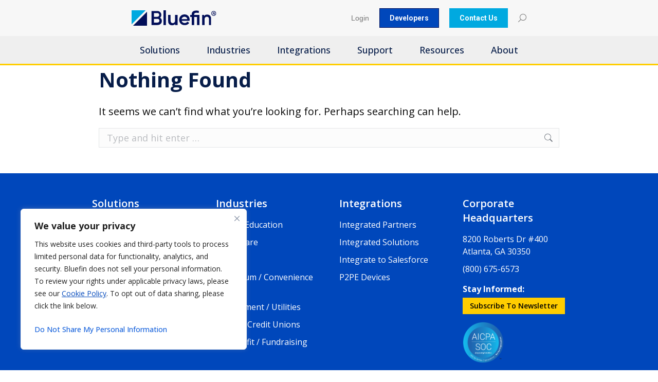

--- FILE ---
content_type: text/html; charset=utf-8
request_url: https://www.google.com/recaptcha/api2/anchor?ar=1&k=6Lc_hzIfAAAAAGaeK1m3rr3pcwxzyH0xj4vwvMYq&co=aHR0cHM6Ly93d3cuYmx1ZWZpbi5jb206NDQz&hl=en&v=TkacYOdEJbdB_JjX802TMer9&size=invisible&anchor-ms=20000&execute-ms=15000&cb=3muo7abo35qp
body_size: 45200
content:
<!DOCTYPE HTML><html dir="ltr" lang="en"><head><meta http-equiv="Content-Type" content="text/html; charset=UTF-8">
<meta http-equiv="X-UA-Compatible" content="IE=edge">
<title>reCAPTCHA</title>
<style type="text/css">
/* cyrillic-ext */
@font-face {
  font-family: 'Roboto';
  font-style: normal;
  font-weight: 400;
  src: url(//fonts.gstatic.com/s/roboto/v18/KFOmCnqEu92Fr1Mu72xKKTU1Kvnz.woff2) format('woff2');
  unicode-range: U+0460-052F, U+1C80-1C8A, U+20B4, U+2DE0-2DFF, U+A640-A69F, U+FE2E-FE2F;
}
/* cyrillic */
@font-face {
  font-family: 'Roboto';
  font-style: normal;
  font-weight: 400;
  src: url(//fonts.gstatic.com/s/roboto/v18/KFOmCnqEu92Fr1Mu5mxKKTU1Kvnz.woff2) format('woff2');
  unicode-range: U+0301, U+0400-045F, U+0490-0491, U+04B0-04B1, U+2116;
}
/* greek-ext */
@font-face {
  font-family: 'Roboto';
  font-style: normal;
  font-weight: 400;
  src: url(//fonts.gstatic.com/s/roboto/v18/KFOmCnqEu92Fr1Mu7mxKKTU1Kvnz.woff2) format('woff2');
  unicode-range: U+1F00-1FFF;
}
/* greek */
@font-face {
  font-family: 'Roboto';
  font-style: normal;
  font-weight: 400;
  src: url(//fonts.gstatic.com/s/roboto/v18/KFOmCnqEu92Fr1Mu4WxKKTU1Kvnz.woff2) format('woff2');
  unicode-range: U+0370-0377, U+037A-037F, U+0384-038A, U+038C, U+038E-03A1, U+03A3-03FF;
}
/* vietnamese */
@font-face {
  font-family: 'Roboto';
  font-style: normal;
  font-weight: 400;
  src: url(//fonts.gstatic.com/s/roboto/v18/KFOmCnqEu92Fr1Mu7WxKKTU1Kvnz.woff2) format('woff2');
  unicode-range: U+0102-0103, U+0110-0111, U+0128-0129, U+0168-0169, U+01A0-01A1, U+01AF-01B0, U+0300-0301, U+0303-0304, U+0308-0309, U+0323, U+0329, U+1EA0-1EF9, U+20AB;
}
/* latin-ext */
@font-face {
  font-family: 'Roboto';
  font-style: normal;
  font-weight: 400;
  src: url(//fonts.gstatic.com/s/roboto/v18/KFOmCnqEu92Fr1Mu7GxKKTU1Kvnz.woff2) format('woff2');
  unicode-range: U+0100-02BA, U+02BD-02C5, U+02C7-02CC, U+02CE-02D7, U+02DD-02FF, U+0304, U+0308, U+0329, U+1D00-1DBF, U+1E00-1E9F, U+1EF2-1EFF, U+2020, U+20A0-20AB, U+20AD-20C0, U+2113, U+2C60-2C7F, U+A720-A7FF;
}
/* latin */
@font-face {
  font-family: 'Roboto';
  font-style: normal;
  font-weight: 400;
  src: url(//fonts.gstatic.com/s/roboto/v18/KFOmCnqEu92Fr1Mu4mxKKTU1Kg.woff2) format('woff2');
  unicode-range: U+0000-00FF, U+0131, U+0152-0153, U+02BB-02BC, U+02C6, U+02DA, U+02DC, U+0304, U+0308, U+0329, U+2000-206F, U+20AC, U+2122, U+2191, U+2193, U+2212, U+2215, U+FEFF, U+FFFD;
}
/* cyrillic-ext */
@font-face {
  font-family: 'Roboto';
  font-style: normal;
  font-weight: 500;
  src: url(//fonts.gstatic.com/s/roboto/v18/KFOlCnqEu92Fr1MmEU9fCRc4AMP6lbBP.woff2) format('woff2');
  unicode-range: U+0460-052F, U+1C80-1C8A, U+20B4, U+2DE0-2DFF, U+A640-A69F, U+FE2E-FE2F;
}
/* cyrillic */
@font-face {
  font-family: 'Roboto';
  font-style: normal;
  font-weight: 500;
  src: url(//fonts.gstatic.com/s/roboto/v18/KFOlCnqEu92Fr1MmEU9fABc4AMP6lbBP.woff2) format('woff2');
  unicode-range: U+0301, U+0400-045F, U+0490-0491, U+04B0-04B1, U+2116;
}
/* greek-ext */
@font-face {
  font-family: 'Roboto';
  font-style: normal;
  font-weight: 500;
  src: url(//fonts.gstatic.com/s/roboto/v18/KFOlCnqEu92Fr1MmEU9fCBc4AMP6lbBP.woff2) format('woff2');
  unicode-range: U+1F00-1FFF;
}
/* greek */
@font-face {
  font-family: 'Roboto';
  font-style: normal;
  font-weight: 500;
  src: url(//fonts.gstatic.com/s/roboto/v18/KFOlCnqEu92Fr1MmEU9fBxc4AMP6lbBP.woff2) format('woff2');
  unicode-range: U+0370-0377, U+037A-037F, U+0384-038A, U+038C, U+038E-03A1, U+03A3-03FF;
}
/* vietnamese */
@font-face {
  font-family: 'Roboto';
  font-style: normal;
  font-weight: 500;
  src: url(//fonts.gstatic.com/s/roboto/v18/KFOlCnqEu92Fr1MmEU9fCxc4AMP6lbBP.woff2) format('woff2');
  unicode-range: U+0102-0103, U+0110-0111, U+0128-0129, U+0168-0169, U+01A0-01A1, U+01AF-01B0, U+0300-0301, U+0303-0304, U+0308-0309, U+0323, U+0329, U+1EA0-1EF9, U+20AB;
}
/* latin-ext */
@font-face {
  font-family: 'Roboto';
  font-style: normal;
  font-weight: 500;
  src: url(//fonts.gstatic.com/s/roboto/v18/KFOlCnqEu92Fr1MmEU9fChc4AMP6lbBP.woff2) format('woff2');
  unicode-range: U+0100-02BA, U+02BD-02C5, U+02C7-02CC, U+02CE-02D7, U+02DD-02FF, U+0304, U+0308, U+0329, U+1D00-1DBF, U+1E00-1E9F, U+1EF2-1EFF, U+2020, U+20A0-20AB, U+20AD-20C0, U+2113, U+2C60-2C7F, U+A720-A7FF;
}
/* latin */
@font-face {
  font-family: 'Roboto';
  font-style: normal;
  font-weight: 500;
  src: url(//fonts.gstatic.com/s/roboto/v18/KFOlCnqEu92Fr1MmEU9fBBc4AMP6lQ.woff2) format('woff2');
  unicode-range: U+0000-00FF, U+0131, U+0152-0153, U+02BB-02BC, U+02C6, U+02DA, U+02DC, U+0304, U+0308, U+0329, U+2000-206F, U+20AC, U+2122, U+2191, U+2193, U+2212, U+2215, U+FEFF, U+FFFD;
}
/* cyrillic-ext */
@font-face {
  font-family: 'Roboto';
  font-style: normal;
  font-weight: 900;
  src: url(//fonts.gstatic.com/s/roboto/v18/KFOlCnqEu92Fr1MmYUtfCRc4AMP6lbBP.woff2) format('woff2');
  unicode-range: U+0460-052F, U+1C80-1C8A, U+20B4, U+2DE0-2DFF, U+A640-A69F, U+FE2E-FE2F;
}
/* cyrillic */
@font-face {
  font-family: 'Roboto';
  font-style: normal;
  font-weight: 900;
  src: url(//fonts.gstatic.com/s/roboto/v18/KFOlCnqEu92Fr1MmYUtfABc4AMP6lbBP.woff2) format('woff2');
  unicode-range: U+0301, U+0400-045F, U+0490-0491, U+04B0-04B1, U+2116;
}
/* greek-ext */
@font-face {
  font-family: 'Roboto';
  font-style: normal;
  font-weight: 900;
  src: url(//fonts.gstatic.com/s/roboto/v18/KFOlCnqEu92Fr1MmYUtfCBc4AMP6lbBP.woff2) format('woff2');
  unicode-range: U+1F00-1FFF;
}
/* greek */
@font-face {
  font-family: 'Roboto';
  font-style: normal;
  font-weight: 900;
  src: url(//fonts.gstatic.com/s/roboto/v18/KFOlCnqEu92Fr1MmYUtfBxc4AMP6lbBP.woff2) format('woff2');
  unicode-range: U+0370-0377, U+037A-037F, U+0384-038A, U+038C, U+038E-03A1, U+03A3-03FF;
}
/* vietnamese */
@font-face {
  font-family: 'Roboto';
  font-style: normal;
  font-weight: 900;
  src: url(//fonts.gstatic.com/s/roboto/v18/KFOlCnqEu92Fr1MmYUtfCxc4AMP6lbBP.woff2) format('woff2');
  unicode-range: U+0102-0103, U+0110-0111, U+0128-0129, U+0168-0169, U+01A0-01A1, U+01AF-01B0, U+0300-0301, U+0303-0304, U+0308-0309, U+0323, U+0329, U+1EA0-1EF9, U+20AB;
}
/* latin-ext */
@font-face {
  font-family: 'Roboto';
  font-style: normal;
  font-weight: 900;
  src: url(//fonts.gstatic.com/s/roboto/v18/KFOlCnqEu92Fr1MmYUtfChc4AMP6lbBP.woff2) format('woff2');
  unicode-range: U+0100-02BA, U+02BD-02C5, U+02C7-02CC, U+02CE-02D7, U+02DD-02FF, U+0304, U+0308, U+0329, U+1D00-1DBF, U+1E00-1E9F, U+1EF2-1EFF, U+2020, U+20A0-20AB, U+20AD-20C0, U+2113, U+2C60-2C7F, U+A720-A7FF;
}
/* latin */
@font-face {
  font-family: 'Roboto';
  font-style: normal;
  font-weight: 900;
  src: url(//fonts.gstatic.com/s/roboto/v18/KFOlCnqEu92Fr1MmYUtfBBc4AMP6lQ.woff2) format('woff2');
  unicode-range: U+0000-00FF, U+0131, U+0152-0153, U+02BB-02BC, U+02C6, U+02DA, U+02DC, U+0304, U+0308, U+0329, U+2000-206F, U+20AC, U+2122, U+2191, U+2193, U+2212, U+2215, U+FEFF, U+FFFD;
}

</style>
<link rel="stylesheet" type="text/css" href="https://www.gstatic.com/recaptcha/releases/TkacYOdEJbdB_JjX802TMer9/styles__ltr.css">
<script nonce="ZxHoV_QL4_UX2G8CnnULCQ" type="text/javascript">window['__recaptcha_api'] = 'https://www.google.com/recaptcha/api2/';</script>
<script type="text/javascript" src="https://www.gstatic.com/recaptcha/releases/TkacYOdEJbdB_JjX802TMer9/recaptcha__en.js" nonce="ZxHoV_QL4_UX2G8CnnULCQ">
      
    </script></head>
<body><div id="rc-anchor-alert" class="rc-anchor-alert"></div>
<input type="hidden" id="recaptcha-token" value="[base64]">
<script type="text/javascript" nonce="ZxHoV_QL4_UX2G8CnnULCQ">
      recaptcha.anchor.Main.init("[\x22ainput\x22,[\x22bgdata\x22,\x22\x22,\[base64]/[base64]/[base64]/[base64]/[base64]/[base64]/[base64]/Mzk3OjU0KSksNTQpLFUuaiksVS5vKS5wdXNoKFtlbSxuLFY/[base64]/[base64]/[base64]/[base64]\x22,\[base64]\\u003d\\u003d\x22,\x22JMKcWhbDh8OEwoNTw6sTEsOZFirDghPCqgoyw60Dw5TDu8Kcw7LCoWIRAGBuUMO1CsO/K8ORw47DhSlCwovCmMO/SQ8jdcOEQMOYwpbDhMOoLBfDicKiw4Qww6UuWyjDp8KOfQ/Cq1ZQw47CtcKEbcKpwp/CnV8Qw6HDpcKGCsOjPMOYwpANAHnCky8fd0hJwqTCrSQ4CsKAw4LCvRLDkMOXwqYeDw3Ch2HCm8O3wq9gElROwqMgQVnCtg/CvsOZQzsQwrnDiggtUU8YeXs8WxzDlBV9w5EJw45dIcKVw6xofMO9XMK9woRow5A3cy9mw7zDvkxaw5V5C8ODw4Uywr7Dt07CsxEEZ8O+w79mwqJBYcK5wr/DmxDDtxTDg8K7w5vDrXZpUyhMwpbDgwc7w4vCtQnCinXCvlMtwqtkZcKCw6ELwoNUw58AAsKpw6/CisKOw4hkRl7DksOIITMMMsKVScOsGgHDtsOzE8K3FiB7VcKOSVvCjsOGw5LDrcO4MibDmMO1w5LDkMKPIw81wpzCtVXClVMLw58vNcKpw6sxwp4IQsKcwq/[base64]/[base64]/wpLCm8OifsOIdcOKXE5tw6NGw4bCh0XDjMOZBMOcw41Ow4PDtThxOR/DiivCvChGwrDDjzgqHzrDhsKOThxpw5JJR8KgMGvCvgBeN8OPw7Frw5bDtcKmaA/DmcKQwrhpAsOkQk7DsSUcwoBVw6plFWUOwqTDgMOzw5kUHGteACHCh8KEAcKrTMO3w5cyHg86wqEgw57CkUMBw4TDisKUAcO+N8KkCMKaTHrCk0J9XXfDicKCwp9BMMOFw6jDhMKRYGnCp3zDk8O6DsO8wpEIwqnCmsOrwrfDqMK5Q8Ozw4LCk01EdcO/wo/CocOmBEvCjUcCJcOoDEBPw77DqsOgU2DDlHZ2c8Knwoh9TlVBX1/DsMKUw6F/cMK9EUHCmAjDgMK5w79uwrcowr/Dj3fDq1IowrPCq8OtwpJ/OsK6ZcO1MwPCgMKgFEo8wqhOB3ofUGDDgcO/[base64]/w7nDvGjDvVXDmVzDiVsWwo07csKpw5TCnMOww5oCwq/DvsO8YS1zw6ZWdsOvZEN4woY/w6zDhVtQQV7Chy/DmMOPw6VOT8Oxwpwrw58vw4XDlMOdFVZDwr/Dq3BNasKQP8O/[base64]/[base64]/CksOpw7QRwphmwpoQLcOUOsKjwp5ewowJZlnDqcOYw7pBw7LCuDI2woEJc8K0w4zDt8KbfsKlGnDDjcKpw6zDnQphd2gTwp0FEcOPFMK0e0XDjcOGw6jDl8O1J8O3Mn0hG04YwrbCuztBwp/DokbDgWo3woDCtMOPw7HDiD3DkMKgHGkmPcKlw7jDrnR/[base64]/Cq1Ysw7fDusKkwrgAw7RVEcONw64vJcOYbkMzwozChcK5w5tPwpFHwrfCvMKoX8OpOMOSOsKeXcKGw6NuaT3DgzfCssK/wpYDLMO9c8OCeCjDu8KXwrgKwrXCpR3DhUXChMK9w4J3wrJVSsONw4HCjcOfWsKgMcOVwqzDjTMzw6xWDixwwpJowqUGw69uah4Uw6vCuyIaJcK6wq1CwrnDtCfCvE9ZX3rCnFzClMOdw6Msw4/[base64]/DsSsiwp4YOsORwoB4wqHDn8Opwq57ZyAJwpnCgMObbUrCpcKibcKkwqMQw7IXXMOEIsO3AMO/w6M0VsO0DBPCoHgFAHYOw5vDg04YwqbDo8KUNsKOVcOZwrDDo8OkG2/[base64]/w5/DtcOgw4N3NFDDrcODCsOHw4d+wrXCuMK/ScKgEitmw6YKA34hw5jDlVHDvzzCqsKYw6k8AmrDt8OCB8O9wqA0E23DvMO0EsKpw4DCocOpesOaPTFUEsKZdQkkwonCjcK1C8Onw7oWCsKePWt+UXNXwq5bYMK5w7rDjE3ChyfDlQwHwqrCmcOZw4XCjMOPaMKdbhQ7wqMaw4kcccKRw54/KC83w6xcZEgWPsOOwo7CssOuasOywrbDohfDrRPCgiXCrhlfV8Kiw7FgwoMdw5gcwrRmwoXCkSPDgUBRYBhfFmvDv8OVS8KRf1nCosOww5NoE1o9NsOVw4g/UHRswp82E8O0woUJB1DDpGXDrsOCwphmZ8OYAsOxwrDCucKJwoI3EcKyVsOLYMOIw6kaAcONByl9S8K2HE/Dq8OEw4wACsK6EXvCgMOQw5fCsMKWwpVKIVdoDUs3wqPDoCAJw7BPTEfDkB3Dn8KzCsOWw7nDjSRgP0zCmETCl03Do8O4TsK6w7HDpyPClH7DlcO/V3QrR8OwIMKfSnUqCB9Kw7LCoXFrworCuMKRwqoVw7jCpsKowqU8P240OsOlw7PDkxNHXMOdXipmBDsfw4wiCsKUw6jDmhlHfWNQCcOswoENwoI6wq/DhMOVw5oYFcKGZsOiFXLDnsOGw4cgf8KnNVt/SsOjABfDhRw2w7YCCsORHsO2wrYJfBU9B8KnLD3CjRlqRXXDiEjCsydOT8OMw73ClcK5ZSZNwqsxwqFWw4N+bDUdwoEewo/CjiLDr8KJG2EsDcOmZzYOwqBlZFkDUj8TSTYBMMK5RsKVc8KQFy/CgCbDllN+wqw/dDIbwr/[base64]/DtzjDg8KlC8Orw6EGw7bDgsKrw7DDh8KJR8KIADpZacOqIxLDtkvDmsKlO8KNwozDvsO7EzkZwrnDrsOKwqw9w5nCpjjDlcOqw6/DhsOLw4bCi8Ojw7osBwNqISfDk0Mow4IAwptcMnB1E3bChcO/w77Ct3/CsMOddSvCvQXCpMOkLMKKLEbCpMOvNcKrwoR0LXN9N8O7wp0tw6XDrhVqwrnCssKdJsKQwrUvw4cHGcOuAQDCi8KWCsK/HHNDwr7Cs8OfAsKYw696wq8pV0cOwrXCuyVfccKeIMKUKXYUw4hOw6LCrcOIf8OSwppBYMOtFsOfHjNfwqPDmcODHsKmCMKRecOfV8KNc8K2GUk4OsKDw7ouw7nCmsOGw5ZIJkPClcOUw4XCmmtaDEw5wojCk38qw77Dr2TDncKswr4XdwXCvcKaBj7DpMO/eX7CkE3CsUFobsK3w5fCpcKyw48PcsO4ecO7w45mw4jDmHtAQsOBSMK+SwErw4vDsnVWwqkmCMKcfMOzGUjDv2EvF8OSwrzCsjbCvMOITcOIV0w5GXoJw6xYMTXDmGsow5DDij/CuAxlBCXDiQ7Dn8Onw50yw4HDscK3DcOMAQgfXcKpwow3KUvDu8KKP8KWw5TCtFJQbsOdwq9vOMKSwqYTMHkuwpVPw5jCs1BrC8Kyw6XDncO6L8K1w65BwoZMwoNlw7haCz0XwoXChMOAUCPCh0hZT8OvPMOSLMKEw5EULDbCnsOXw6TCksO+w6jDvxrDojPDiy/DvWrCrVzCm8KOwqnDhWvDhWlxesOIwq7CrxfDsEzDs1Ziw7Y/wr7Cu8KxwpTDnmUJX8Ofwq3DmcKrasKIwrTDnsKaw6HCoQ5rwpZFwqRlw5NMwo3Cj25lwo1dWAPCnsO7SijDpXzDlcOtMMO0wpNDw5oQFsOQwqHDp8KWVXrCmGQ/MAXCkRADw6Vhw5vDhHExXWHCgkMiC8KZV1pDw7J9PzZ4w6/DtMKABBpswoJUwp8Qw5UpIcOyUsOaw5/DnMKiwrXCssOkw7RHwpzDvAxPwqPDlQ7CuMKRexbCim7DgcOAH8OsYQEZw4gWw6BSKUvCr1thw4Iww6tyQFM1csOvIcOPS8KBN8OMw75Nw7TCk8OlEVLCti0GwqYjCMKtw6DDlV9vXVPCoSnDvG0zw5HCtTdxdMO1EGXCmm/CimdnYSnCusODw5BJYMKuBsKqwpBKwrwbwpAcPmtpwrzDrcK8wqzDiHdLwofDl0wMNz8mJsOVwqjCr2vCtS4twpDDsBcrbFw4LcORCDXCqMKjwoLDkcKjVl/CuhhJDMKLwq95XzDCm8OywoVbCBMzRMOfw5/DgiTDicOIwrdOUQLCnVh4w7VTwpxuLMOwbjvDtlnDusOJwrQ7woR5NRPDu8KMZHXDs8OEw7TCjsOkQQd4EcKoworDlHwgLkt7wqFMGCnDoFLCgit/e8Olw6c9w6rDv2vDllvCvWbDoUrClTDDjMK8V8KyZi4Fw70kJDZrw6Ydw79LLcKnMRU+UwYZPhVUwpXCsTTCjB/Cl8OCwqI4wrUAwq/DnMOcw6wvTMOewoLDtMOTPSXCmHPDpsKEwqIUwoAAw4J1KnjCr3J7w5gTVzvCvsOyAsOYc0vCk2YWEMOVwr07R2sKHsKAw47ChSVswrvClcObwojCn8OdB1hARcKVw7/CmcOPRQnCtcOMw5HCqxLCo8OMwp/CucKQwrNWNj/CvcKEV8OOXibCvsK2wpjCkiovwrXDlnQBworCtB4SwqfCo8K1woBdw5Y1wo7DgcKkRMOBw4TCqXRdw41pw61wwp/CqsO/w606w7wwF8OjP3zDvV/DpsO+w7A7w7sWw5o7w5QzTAdCFsKWG8KFwrgxMV/DiTTDmMOJaCM1FcKoEHZgw54ww7rDj8O9w77CncK3VcKAW8OSd17DiMK3J8KCw5nCr8O6PcOVwpXCmAnDuVDDry7Ctiw7D8KhAMO3XxXDn8KjAmIEw47CmSLCj2sqwqDDpMKOw64GwqzCkcOoKsOJZ8OYJsKFwpgvGQjCn11/ICjCoMO0VSU4DsOAwpw7wpJmbcOgw4YUw6twwoQQBsOSH8O/w7Zde3V5w5RWw4LCksOpa8KgNjvCksKXw7tbw6DDu8K5dcOvwpHDncOWwpYMw4rCi8OGR3vDqkZwwp7Dp8OaJGpnd8KbHGvDl8Odwq1kw5LDusOlwrwuwonDq3d9w49gwoM+wq8kNRXCv1zCnGfCp3nCn8OhSkLDrE5PQMKHdT/DhMOwwpIZDx9AIlJ3bMOiw4bCn8OEOE3DrxsxGnQSYXfDqSNKVCc+RhImesKiC27DrsOCBcKhwqnDs8Kib2QuUw7CjsOAJsKSw7XDqmDDr0PDp8KNwqvCkzxPGcK+wr3Cli3CvjTClMKzw4HCmcOPSWRmHn/DvEFLRjFcc8K/wrDCr29UTlBxbxnCoMOWYMOJbMOWHMKNDcOLwq1gGgXClsOkLnzDkcK0w4UqG8Odw4x6wpvDnW0AwpzDgkkOMsOFXMOyVMOCamPCk07CpD19wqfCuhrCmFpxOX7DlsKWO8OsCzfDhE1lN8OLwrdBcVrClRNGw7Fow4vCq8OMwrglbWHCpx/Ch2InwpbDji8Ew6DDnVt6wpzDjmJJw6bDnxVawpFUw4IMw79Iw7F3wrRiNsKqwrjCvEDCmcO3YMKTa8K3w7/DkylcCjQPfsOAw5PCgMO+X8KTwqVdwoAHCgJbwp/[base64]/Dh11CwpjDlB9zFRXCvlHDoGkSwqhIS8OjQRwvw7kqV0pywoLChU/[base64]/[base64]/CnMK6wrjDnMObw4fCjMOMwoXDuMKbclBuwqrCpwN4IVTDj8OAH8K+w5bDlsO7wrh5w4TCu8KSwr7CgMKLG2PCgywuwovCp2TCtXLDmcOxwqIpRcKSCMKeKkvCkjQSw4/Ct8Ofwr5+w5XDrsKewoXDq3IRMsKSw6bCrMKuwpdLB8OhQHfCisK9HQjDmMOVVMK8VQRcfEADw5sQUjlqbsOQPcK3w7jCs8OWw5M1dcOIR8O6K2FaBMKGwo/[base64]/MsKFw4glZTvCtsOtAWY2wpALFcKbEhhmfMKnw55vXMO0wpzDrn7DssK4woYlwr5wHcOaw6YaXksgdUZXwpIyXQnCi2Agw5bDpMKRYGMqdcKSCcKmElJUwqrCvnN7TkhWH8KJwr/DvREswrVcw7tgOknDiU/CtcKoM8Khw4TDsMOYwp3DvsOoEQfCuMKVdy3Cn8ONwpVew47DvsKtwphyZsOxwp5owpk1wobDjl0/w6pkasO2woMWOMKZwqPCisKDw4BqwpbDisOTA8Kpw4lNw77Csw8PfsKGw4oxwr7DtF3DlTrDsxEiw6hhSVTCh2/[base64]/[base64]/Ci8OzBSzCpsOHwpsTwpUmw6QaG8OnbC12e8OaL8KEHMOGITLCmHcjw6PDml8Dw6hBwqsiw5zColZ3N8Kow4fDq2ggwoLCm3jCscOhD2/DmsK+FVpYIEILB8OSwqDDkXzDusONw7HDsSXCmsOrSyzDkSJnwotaw5p3wqnCq8KUwoIqGsK2RhTCvj7CqgnCqwXDhkIWw6TDl8KGIRERw6xaacOywpMZJ8O5XzlIT8OrccOQSMOswr3CmWLCtnRqCcOwIC/CpcKdwqvCuEBOwo9JAcOQBsOHw4DDoR9Lw4HDv3hLw47Cq8KYwpDCvMKjw67CrXbClxtRworDjirCvcKXZU4Pw7DDhsKtDEDCrcK/[base64]/CgiLCriB7wp7DgcKdw5FuHmkBw6XClkPDuMKdOgYew5tZZcKmw7o3wrV4w6XDjGnDoBRFw4URwpI/w67Dj8OnwoHDicK4w6oHK8Kiw4LCgSzDpsOtUnvCmXHCt8OvPRnCkMKBRmHCnsK3wr0TCjg6wqTDtSoXdMOtUsObwobCvTXDjcK4XMKww4vDnxB/OyLCsT7DjMOZwpxnwqDCtsOKwr3DlDrDmsKZw6vCtxIhwpLCuw7CkcKWAggLFBnDn8OwWSnDrMKFwpkFw6HCq25aw7lJw6bCni/CvcOrw6PCscODP8OAGcOhCMO+FsK9w6dcVcK1w67DnHRDf8OLNMOTesOXasOvGznDucKdwqcuAzrCqT/DvcO3w6HCrSYTwo9ZwqrDhDjCpSVewoDDn8ONw5bDvEklw75RLsOnFMO3wphzasK+Clspw5fCiSzDvsKkwrcrDsKlLSNnwpcmwqAGCgPDpTE8w5E+w5Zvw7PCom/[base64]/CmQjCiMOadsORGyTDtcO0woVNw5Ulw67DikHDvUttw4EeKSbDiBwABsOfwonDv1YGw47CkcOTSHMtw7bCk8OPw4XDvMOfDBJJwrEGwofCrxk0ag/CmT/DpsOPwqTCnElXP8KlK8OMwojDoV7CmHvDtsKHDlcpw7NPUUfClMOWWMOFw4/[base64]/[base64]/ClGbCi0fClcO/wpcKwp7DisOjwqEJw5TDmcOqw7jDgcO/[base64]/Ci8Kmw7g3cHDDvWA8VQBkw7Fvw7BHwonDrl3CoGFGIxLDo8KaYUvClnTCtsKyOzPCrsK2w4vCj8KnJk1QI2dzIsKNw4cMBkPCsHNOw5XDpBhJw4UNwp/DrcK+D8Kow4jDucKFH3fDgMOFA8KJwqdGwrPDhsKiOUzDqUMew6zDpUsBS8KID2kww43CmcOUw7rDkMO4PC/DuzYLC8K6F8KWRMKFw5VEPW7Dp8OowqLCvMO9wp/CssKnw5MtKsKiwrXDr8O8WBvCm8KKJMOyw6d6wpfCp8KPwqRkbcOUQsK8wqcdwrjCucK+SXnDoMKOw47DrXNdwpIeRMKWwqVvRyvCnsKzGUppw5bCgkV8wpLDkG7Cuy/[base64]/B1zCvwzDgcK4SDt5FTLCnMKDwpAIwrwINcKrasORw6LCvsO5YmNnwpZpfsOiJ8K2w6/[base64]/w6PCjsKgPhEGwr1Jw6nDmHBKw67DqsO3FR/DusOFw5s+McKuIsKbwrDClsObW8OMFgdPwpprBcOjQ8Opw7HChFo+wp1tKmVBwovDnMOENcOTwpZbw5zDucO7w5zDmCtCbMKMbMOFfSzDhkrDrcOWwqzDjcOmwqjDisO9Wy1kwr4keQBhGcOXJRvDhsOIDsKfEcKgw6bCpDHCmyAJw4Unw5gYw7/DrE1/TcOgwpTDhwgaw7JbQ8K/[base64]/CjMK1wqscLnfCmj9owqNswpARGMOrM8K/wrMAwoUNw7FLw51UY3rCtxjCnSHDimNQw7fDsMKfY8OQw7zDncKxwoDCrcK3woLDksOrw6XDn8OqTnduTFl7wo3CkRdHdcKNJMOACcKdwocaw7/DiApGwoUBwqtSwolNR2okw5kRXVxoG8K9B8OmOy8PwrvDt8OQw57DhhA3UMOxRn7CgMKBDsK/cG/CuMKcwqYyIcOPY8Ktw6N4R8OQLMKrw7c8wox2w7TDt8K7wq3CuzfCr8Kiw5hzPsOoPcKAZcOPbEjDh8OGbBdRfiMcw5R7wpXDhsOhwqIyw4TClRQIw7/Cu8OSwqbClMObwpjCs8OxOMKqOMKdZUMSdMOxO8KADsKIw7cNwpV+agMjf8KGw7gdbMO2w4zDlMO+w5knEhvCt8ORDsOHwq7Dll/DhRIiw4w+wqZEwqwxAcOwaMKQw5YCYk/[base64]/Ds8KLWMOybcOzZ8O9ag/Dl1xhw4F6Q8KaRyxFfVdiw5HCnsOFTFXDrMK9w5XClsO7BlI/RGnDqsKoVcKCfikUWXJIw4LDn0Upw4HDjMOhLxAew4/Cs8KRwoJsw7QJw5TCtktqw64mHTVTw5/DoMKGwpfCp1PDmxccTcK6JsOEwrbDg8OFw4QHBVF+YgMzS8OmSMKPE8OdC0HDlMKxS8K+MsK8w4DCgBfCoi9sekMPwo3DkcOVCVPCr8K6Eh3CkcKDRlrDgkzDpyzDhAzCt8O5w5oew4zCu2JLSHvDpcOEdMKNwotuTRzCu8KABWQtw54ZemIWSRoow5/CuMK/[base64]/[base64]/DoDTDgSXDnMKRY8ODecOGOcOGacOwOMKoDBpFcgfCt8KzMcO5w7Q/ERwvCMOgwpdeBcOJI8OBHMKVwrrDjMOMwr0FScOvSA7Cgz/DkE/CiXzCgEhYwqkuW3IcfMK8wqHDpVfDhDEVw6vCj0XDtMOGd8KcwrBdwqzCusKHwpoWw7nCscKkw60Dw483wqXDhcO7w7jCnSDDgRPChMOnexfCk8KAKsOXwq7Cp3bDgMKGw4hgLMKJw4csIMOvXsKkwo4tDcKAw5vDlcO1BCXCtnLDpGUzwqUFY3t/NzjCqHzCgsO0Lgl0w6I4wrt0w7PDgMKaw5kDB8KBw5dOwroGwoTCsBDDq1HDr8Kdw5PDinzCrMOvwpHCoybCuMOsTsK5LiPCvhDCjgjDosOEd2lFwrbCqsOWw6AaCy9iwp7CqEnCmsK2JiLCkMKDwrPCs8K8w67CqMKdwpkuwrTCmhjCkA/[base64]/[base64]/DjHVGAXDDrMOUcMKBwrjClcK9wrfClcKXw7XDilJRw50FJMOsUsKHw5/DnXxGwqcrS8O3IsO6w6vCm8OPwq1RY8KpwrIWIcO/[base64]/YnAhMWh3wobCuHTCilIGEDTDl8KSFEDDtcKNQmjClQA6Q8KYSQXDnMKKwqXDt1s0ecKWRsO+woMPwprDsMOCeg8DwrjCvcOkwrgsaXjCrsKBw4xDw6fCq8O7A8OMeRRWwqDCu8Oww4lcwrLCkUnDvS0OeMKswpdiF2Y1Q8KFVsOhw5TDpMK5w7/CucKRwrFkw4bCmMOSFcKeFsKBVUHCosOjwpIfwqIpwqhGHgDCvTfDtxJ3P8KeJ13DrsKxBMKRaHfCnsOhPMOpW2bDvcKmVQzDvB3DnsO/FcKaFhrDtsK/ek8+fi5/ccOuFXUMw7hwBsK6w7xnw4zChzo9wpXCiMKQw7LDgcK2MsOdXAo9NhQEewfDnsO8J2N5DMKdWF/CqsOWw57DqG4Pw4/Dk8OtYAFEwqgCEcK9YcKjbBjCtcK9w7EdOkbCnsOJHcO6w7k8worDljXCsxPDii18w78BwozDnsO2wp46cnDCksOswqrDoA5Xw5XDpsOVLcOXw4DDgjzDp8OjwqjCgcKQwo7DqsKPwp/Dp1fDrsOxw4EqRD1UwqTCn8O7w6nDsSEjPC/Cj3xfX8KZDcO/w5vDvMKhw7BMwq1/UMKHVxTDiQDCrkXDmMKLfsO4wqJSMMOqH8O7wr7DqcOMIMOgfcOyw6jDvEwbNMKUSCHClmXDsXnDkxwrw44tGFXDvMKiwrbDiMKbGcKhBMKWZsKNXsKbG0JXw5UzVkc8wqTCgsOENzfDg8KpD8OnwqsYwqQzecOwwq/CpsKfBMOLFgzDucK5JQVjZ0zCkVY9w5QAwoDCtcKsQsKSN8K+wrVQw6EwAGATByrDi8K+woLDisKbHkhJKMO9IAo0wphcL31QCcOpfcKUKCLCm2PCumtKw67CsEnDsV/CqD9cwppKSQtFUsKFcMOxaBV/CAFxJMK6wozDpz3DgsOzw63Cjy3CosKww5NvXCfCmcOnOsKrKzUsw493w5TCv8OAwq/CvMKQw7ZZU8Oiw4M+KsOtZFg4bmbCrijCgQDDpsOYw7nChcK3w5LCqQV+b8KuGFLCssKKwrlBZDXDhx/CoAHDsMONw5XDmsKowqk+L2fCnmzCrRlCUcKFwp/DjHbClmbCtTo2G8ONwqsIDxsSF8KYw4EVw6rCjMOFw4Y0wprDoDs0wo7DugvDucKNw61KJ2PCnzDDkl7CoknDgMOewrgMwqDCinMmFsKQa1jDiAVrQFnCsxDCpsOxw6vCjsKSwq3DiBbDh1YrX8Omw5HCjsO3e8KDw5lHwqTDnsK2wrF/wpYSw5FyJMOJwrFLbMOkwq8Ww51Na8K1w5huw4LDmHZmwo3DoMO0Kl7CnwFNLTfCn8OoZsOzw4fCisOHwoEaN3DDv8O0w5rCmcK9Y8K1L0PCs3xLw7kyw6/CiMKRwrTCqcKLXsOlw51+wroBwq7CmMODeWYxWjF9wq5ywootwo/CvsKMw7/[base64]/CtMKtfMOIwoLClsKvw5fDkz0Ow4bCrxkvwqRMwotJwpPCr8ObCGXDiXhrWjcrZTtDFcO1wr0JKMOxw6tqw4XDl8KtJcOswp9eFgMHw6xNHThNw6AQEsOPHFg8w6bCjsOxwp5vdMO2acKjw5/CmMK/w7RdwrDDj8K0IcK3wqXDpkPCriQMK8O5MAbCnUrCml06G1/Dp8Khw7BOwplSasOyEnDChcOvwpzDl8OcHRvDscOxwrMBwohMLQBIAcOJJAdjwo7DvsOmQmNrY1gHXsKdFcONQzzCkAdsQMKSCcK4XHE3wr/Dj8KbQcKHw5hdcR3Dlmt2PF3DmMOGwr3CvAXCnFrCoG/ChMKuMExUDcK8Ww0ywphCw6HDosOFJcKjacKjHgYNworCu1MgBcK4w6LDjMKvGMKfw7/DmcO3eC4wDMOfQcOaw7LCoSnDv8K3UzLCucO0cTbDjcOedigpwqBJw7g4wpDDjn3Dj8OSw6lidsOPH8OwCsKxQcKucsKFTsOmD8KYwqhDwr8WwodDwohCXcOIT3nCvMOBYiQ1HhdxJMKQa8K4PsK/w4x7TnfCoU/CtELDkcOtw5VmYxTDmcKNwoPCkcKXwr/[base64]/Dpj3Dj8K2JGjCh8OEE8OUwpbCssOcw4/Dn8KQw6TCiERuwo4NAcKEw7U1wrZxwoLCkwvDrMKPbWTCjsO0clbDr8KRdmBQIsOMRcKPwqLCocONw5fDhU40AQDDq8K8wpFPwrnDuGDClMKew6PCpMOzwoAQw5LCuMKVAwnDjARCLzTDv2h1woxGJn/DlhnCg8K6SBHDu8K3woo2CQpBC8OwCcKHw53Di8KzwqPCom0tcFfDisOcBMKDwq57OmPCmcKCwq/DlScdYhXDrMOjUMKvwrrCswlew6tFwoDCpMOpUcOyw57CpGPCljsHw53DhglWw47DsMKZwoDCp8KNbMOKwprClWrCrXzCgHVJw5zDnm3DrsOOH3lcbcO+w4fDvQdiOy/[base64]/wqPCmVB6w5XDpxhrw4nCpsOYwpHCvmhEwobCh3HCjsKkK8Khwr/CvnYbwqhgRWXCncKlwo0BwrdAB2plw7XDnUV5wrhxworDpxEqMgpQw7gQworDlF8tw7cTw4PDsk7Cn8O4LcOswoHDsMKeZMOew4Mkb8KCwpgzwoQUw4HDlMOpHmIxwp/CosO3wrkMw5TCqwPDvcKXNizCmzsww6XDl8KZw7ppwoAYaMKPPBksNzV/I8KKR8K6wpl6CS3CucO1J0LCvMOxw5XDhsKywqhffcKIN8K1LMOJR2IBw7MvODDCtMOMw643w7lGSwJjwpXDvBjDpsOmw4VqwoxNVMOkPcKAwogRw5AkwpjDvj7DhMKaLwIZwonDijXCtHHClHHDsVbDkjvCoMO4wqFZdMKQD0BxeMKrc8K+QQRDdVnClAfDrcKPw7/[base64]/[base64]/wrFlBMKXwp3Dgn/CqmrCgcOgPRLDscOjw4vDm8OmLEbCj8OAw4MgR0LCm8Kcwp5NwrzCqHF/QlfDmzHDusO/KArCocKoBnNYJsOUA8KDO8OBwoMaw5zCoTJ9GMK0QMKvL8KFQsOCXwjCu2nCgUXDhsKWI8OaJcKsw4dhesKKUMO3wrZ9woE5AgpLYcOEUhHChcKkw6XDu8KQw7jCocOGOsKCM8O1cMOXCcOfwo9Aw4DClyjCsEdwb3PCpsKtYE/[base64]/K3LDnHrCtcK6w5nDrFxNw5bCrnEmw6bDryTDoTYMCSLDqMOfw6TCk8KqwoB/wqzDjDnClsK+w5DCgWHCmB3DtsOrXiBIGcOWwpJ6wqTDgHNDw5BRwq5dMsOAw4ltTifCnsKqwqk6wpAcQsKcNMOywqtjwoEww7NDw6LCmgDDrsO3Y3DDpDd3w7vDnMOew6F3Eg/DncKFw7l6wqlyWiHCnmxow6DCoXIFwqUtw4jCoRrCusKWYBMBwps8wqgaVMONw7Rxwo7DrsKgJEwofW4CQQ4qXSrDuMO/NmIsw6PClcOPw5TDr8Oow4p/[base64]/DpMKjwovDjxnDj8OQw7l8bsO4w5hmWMKZOhrCpwgZwp1Vdh/[base64]/e30JwrtHw4FicB0PczLDsC/ClsKFwp0+I2oWwovDtMKcw4cowqbCgsOBwoMRGsOmWj7Dri8FTE7Dh3bDmsODwoMUwrRwPDYvwrfCvAEhdw9bfsOhw4TDjwzDoMOrGcKFLThuPVTDmUHCiMOOw77Chi/[base64]/Dr8O6w63DkMOTw7bCvcKKwoXDrhnClUomw5BRw4rDtsOuwqPDkMO8wrHCo1zDk8OSL1xHbjh+w6/CqSvDisOvV8O8JsK4w7nCjMOaScKvw7nChwvDjMOWQMK3Oy/Cog4Hwp9Tw4ZdVcO2w73Cih42wqNpOwhzwpXCsGTDuMKXesOJwr/DkQJ6DQHDpR8WMGbDiQhnw7wTRcO5woFRfcK2wrAdwp8UO8KEXMKww5nCpMOQwpwBESjDqwTCjXsrAV07w5g1wonCo8Krw4szd8Oyw4rCjwPCuRvDo3fCucK9wqxOw5fDqMOBQsKFR8KzwrIpwo4SLQnDjMOFwqLChMKpFGPDgcKMw6rDrCk5w4Q3w5Egw7J/[base64]/R8K4wpF4w5nCgcKWw7nDuD7DssKnw61sTsKAw7BhFsK2w458cMO+XsKLwpxfHsKJFcO7w5bDjSo3w4dAwqMfw7UwXsOswolQw7glwrZewqXCsMKWw74HLizDjcOOwp9UFcKSw71GwoEjw7bDq2zClUBZwrTDocOTwrVIw5EVKMKma8K4w6/[base64]/wo3DhlrCjV9vw6IKwqEywoVMwq3Dk8KIwpHCiMOQwr0HHSQIMSPCp8Oowq9WTMKTTzgrw7IZwqTDjMKtwq5BwohGwr/CmcOfw6rCgMORw64YGEnDumbDsgQQw7Alw78mw6LCmkQ4wp0+SMK+ccOOwqbDtShLQsOgEMO3wodGw6ZIw6YMw4TDmEAowoFEHB1fCMOEZcOewoPDhjo2fcOGaWV6eXxLEEIiwr/CusOsw4Rcw6IWaGg8GsKzw6VVwqwbwqTDoC9hw57CkTkjwrrCkhcJJQRrfkB6PxhMw4FuCsKxXsOyVjrDhALDgsOOw6JLEBXDhBlWw7XCtMOQwqvDqcKKwoLDhMOfw6Yow4vCiw7Dh8KmbsONwq19w7ZkwrhgDMOWEm/DghNzw7HDtcOoV37CvhhawqZVGMO/w5jDsGbCh8K5QwjDjsKrW1nDoMOhIwrCmiXDlk45ccKuwr8gw6PDpHXCsMKrwo7DkcKqTMKSwoxGwoDDqMOKwrZ+w5bCtMKwdcOkwpcPRcOMXQNcw5/[base64]/DrMKHQxrDm8KawpHCuBXCgcO3QHMYw6V/CsOvw5Mkw5/DtCfDih8eZcO/wqUjJsKmeknCtjZow6rCosOkKMKOwq3Dhk/DvMO2AQnCnjrDgcOAEsOObMO0wq/DoMKUJsOkwrLCpcKZw4PChT7DsMOrElZWTUzChUt4wqNAwrYyw4/DolpRMMKHfsO2DMOrwr0rRcOOwrHCpsKsfiXDoMKww7IhJcKDWnlDwoh+OMOcV0grVEF0w74QRh9qS8OHDcOFdcO+w4nDk8Ouw796w6IIaMOJwoNPU3A6wrXDkGs6X8OwXGwGwr7CvcKiwr58wpLCrsKGeMO3w67DqU/CksK4CsKQw6/DtHvDqD/Cu8O2w65AwobDlSDCjMOsS8KzBCLDhsKAM8KYMMK9woIKw5gxw7gabjnCg0jCgnXCj8OcDxxgNjvDq202wo59aFvDsMOmeA5MasK0wrVqwqjCpRrDm8Oaw6Bxw4LCk8OrwohUUsKEwqJjwrfDisOechHDjjzDj8KzwqticVTCncO/BFPCh8OtH8OeUS94K8KTwrLDlMOsEnHDi8Owwq8GfxrDlMOPJATCssKfaVvCo8KRw5E2wqzDoH/CinV5w6stHMOXwqxdw5BdLcO9TU8OalUke8Owc00GW8O/w5ogcj3DuUDCoQNfUC8awrXCusK+EsK+w7xhPsKmwqkwUEjClFLCtnVRwrR0w47CtB7DmsK0w6PDnQrCn0vCtmsYI8O1esKdwokhbVLDm8KqLsKowpjClg0Ew5/[base64]/Dp8OqOgRaKcObWBrCvFXClsOrwoBgwrwMwp0sw6DDk8OWw5HCn07DrBLCrcOrbcKWAwxWVnnDphnDhcKZPShQfhZzJELCiRV3Qn8nw7XCq8OeAcK+BCcXw4PCgFjDsQnCgcOGw6/ClA4EUMOywrkrD8KdTS/Cll7CssKrwqV9w7XDhlHCvcKJYnUHw6HDpMO3Z8OSFsOdwo/DpkvCnEYQfFzCi8O4wrzDtsKIHXPDlsOnw4nClERBGU7CjMOkPcKcOWvDucO6IcOMEn3DpcOfJcKrXwzCgcKDDcOfw7gmwqlwwoDChcOUSMKSwoAuw7pUUH/DqcOqTMKpw7PClsO6wpA+w6jCi8K6Jhk9wrbCmsOfwr9yworDisKPw4ZCwpbCkUPCoWFKDTFlw70gw6DClW/CiRjCtEBLNnwAXsKZO8Odw7fDlxTDtRXDncODf3d/RsKlXHIkw6ovBHNGwqsrwqrCuMKbw63DosOAUyxTw5DCjsOyw7ZKCMK8ZhfCgcOjw7VAwqMJdRTDj8OQMDprCgbDhyHCgF4Rw5gVwoIhNMOLwppbfsOOw7QlcMODw5I1JEo6Cg9/wpXCkCc5TF3Dk1QbG8KOfRUJJ21fVU9jHsOLw7fCqcKiw4V/[base64]/CtMKQwp8BJcOVcQ1jG35Twq5Awo7CoMOuw4fDuQYvw6rCiMONw5nCijR0XRVqw6jDg3dmw7EgAcKYAMOkBFMqwqXChMO/DTwpOBbCrMONRxfCgMO9dz1NXg02woVeEUHCusKvMMKdwoREwqbDhcKZXkLCoFJddzJWLcKkw6bDsV/CscOQw6AUVVN2w5tnG8KIQ8O/wpdDR1ERXsKKwqoiBS9/OyzDhBzDpMORNMOPw59YwqBmT8O3w6I0LsO4w5wAHirDqsK/WcKQw5DDqcODwqDCoi7DtcOFw79kHcO5fMKIYETCownCgcOaGX7DlMOAF8KkBgLDosO2KAUTw6/[base64]/wqrDvA/Crl7ClcKqwqRtwqHCvXHCjxZFKMO3w7jCmcOeFDHCkMOBw6Umw5bCiTXCscOUaMODwqHDnMKsw4UOEsOVBsOZw7jDpjHCt8OAwqTChmjDtS4oJMOuGsKhBsKawo5kwqzDgSk/[base64]/wpHDlUHCnFdlwoEcwrPDsSYDw4M9w6HCvVbCqSV3C3pEYz91wqjCo8O5N8KNXicVecObwqnCjsOVw5PCtsKAw5EVfTTDrQ4Jw4YOasOPwofCnhLDgsKkw68Bw4HCicKZcx/CvsO3w7zDpn0WEWrCjMO6wqNVAX9gasOKw4DCvsKTCTsdw63CtsK2w67ClcO2wqFqHsKofsKrw7pPw6vDrlEseGBTRsO+em7DrMOlVnEvw53CqMKowo1yKTjDsT7CmcKlecO/[base64]\\u003d\\u003d\x22],null,[\x22conf\x22,null,\x226Lc_hzIfAAAAAGaeK1m3rr3pcwxzyH0xj4vwvMYq\x22,0,null,null,null,1,[21,125,63,73,95,87,41,43,42,83,102,105,109,121],[7668936,905],0,null,null,null,null,0,null,0,null,700,1,null,0,\[base64]/tzcYADoGZWF6dTZkEg4Iiv2INxgAOgVNZklJNBoZCAMSFR0U8JfjNw7/vqUGGcSdCRmc4owCGQ\\u003d\\u003d\x22,0,0,null,null,1,null,0,0],\x22https://www.bluefin.com:443\x22,null,[3,1,1],null,null,null,1,3600,[\x22https://www.google.com/intl/en/policies/privacy/\x22,\x22https://www.google.com/intl/en/policies/terms/\x22],\x221eZT3/NKBJOx4sLG9NLEJDXn0ngTN6sou+ruIz8u2eI\\u003d\x22,1,0,null,1,1763120696950,0,0,[214,13,14,12,218],null,[221,157,204,241,115],\x22RC-qlyIbPVBWH1PXw\x22,null,null,null,null,null,\x220dAFcWeA5AG8FuyMbmorXf2v4NJ2kKAF8pmrsKP6HSjb7TDmFgPgE4gyBH2ffEUsayfHaPZms8hagvRXKnJYc45m5CZU_YFkiN9Q\x22,1763203496963]");
    </script></body></html>

--- FILE ---
content_type: text/css; charset=UTF-8
request_url: https://www.bluefin.com/wp-content/cache/min/1/wp-content/uploads/the7-css/post-type-dynamic.css?ver=1761838400
body_size: 655
content:
.accent-bg-mixin{color:#fff;background-color:#00A9E0}.accent-gradient .accent-bg-mixin{background:#00A9E0;background:-webkit-linear-gradient();background:linear-gradient()}.solid-bg-mixin{background-color:rgba(224,224,224,.37)}.header-color{color:#071d49}.dt-mega-parent .sidebar-content .widget .header-color{color:#f2f2f2}#main .sidebar-content .header-color{color:#3a3a3a}.footer .header-color{color:#fff}.color-base-transparent{color:#848484}.sidebar-content .color-base-transparent{color:rgba(136,136,136,.5)}.footer .color-base-transparent{color:rgba(255,255,255,.5)}.outline-element-decoration .outline-decoration{-webkit-box-shadow:inset 0 0 0 1px #bfbcbc;box-shadow:inset 0 0 0 1px #bfbcbc}.shadow-element-decoration .shadow-decoration{-webkit-box-shadow:0 6px 18px rgba(0,0,0,.1);box-shadow:0 6px 18px rgba(0,0,0,.1)}.testimonial-item:not(.testimonial-item-slider),.testimonial-item .ts-viewport,.bg-on.team-container,.dt-team-shortcode.content-bg-on .team-container{background-color:rgba(224,224,224,.37)}.outline-element-decoration .testimonial-item:not(.testimonial-item-slider),.outline-element-decoration .testimonial-item .ts-viewport,.outline-element-decoration .bg-on.team-container,.outline-element-decoration .dt-team-shortcode.content-bg-on .team-container{-webkit-box-shadow:inset 0 0 0 1px #bfbcbc;box-shadow:inset 0 0 0 1px #bfbcbc}.shadow-element-decoration .testimonial-item:not(.testimonial-item-slider),.shadow-element-decoration .testimonial-item .ts-viewport,.shadow-element-decoration .bg-on.team-container,.shadow-element-decoration .dt-team-shortcode.content-bg-on .team-container{-webkit-box-shadow:0 6px 18px rgba(0,0,0,.1);box-shadow:0 6px 18px rgba(0,0,0,.1)}.dt-team-shortcode .team-content{font-size:18px;line-height:22px}.testimonial-item .testimonial-vcard .text-secondary,.testimonial-item .testimonial-vcard .text-primary,.testimonial-item .testimonial-vcard .text-primary *{color:#071d49}.sidebar-content .testimonial-item .testimonial-vcard .text-secondary,.sidebar-content .testimonial-item .testimonial-vcard .text-primary,.sidebar-content .testimonial-item .testimonial-vcard .text-primary *{color:#3a3a3a}.footer .testimonial-item .testimonial-vcard .text-secondary,.footer .testimonial-item .testimonial-vcard .text-primary,.footer .testimonial-item .testimonial-vcard .text-primary *{color:#fff}.testimonial-item .testimonial-vcard a.text-primary:hover,.testimonial-item .testimonial-vcard a.text-primary:hover *{text-decoration:underline}.team-author p{color:#071d49;font:normal 400 / "Open Sans",Helvetica,Arial,Verdana,sans-serif;text-transform:none}.dt-team-shortcode .team-author p{font:normal 400 / 29px "Open Sans",Helvetica,Arial,Verdana,sans-serif;text-transform:none;color:#00A9E0}.accent-gradient .dt-team-shortcode .team-author p{background:-webkit-linear-gradient();color:transparent;-webkit-background-clip:text;background-clip:text}@media all and (-ms-high-contrast:none){.accent-gradient .dt-team-shortcode .team-author p{color:#00A9E0}}.dt-mega-parent .sidebar-content .widget .team-author p{font:16px / 24px "Open Sans",Helvetica,Arial,Verdana,sans-serif;text-transform:none;color:rgba(242,242,242,.5)}.sidebar-content .team-author p{font:16px / 24px "Open Sans",Helvetica,Arial,Verdana,sans-serif;text-transform:none;color:rgba(136,136,136,.5)}.footer .team-author p{font:16px / 24px "Open Sans",Helvetica,Arial,Verdana,sans-serif;text-transform:none;color:rgba(255,255,255,.5)}.testimonial-vcard .text-secondary{color:#071d49;line-height:20px;font-weight:700}.dt-mega-parent .sidebar-content .widget .testimonial-vcard .text-secondary{color:#f2f2f2}#main .sidebar-content .testimonial-vcard .text-secondary{color:#3a3a3a}.footer .testimonial-vcard .text-secondary{color:#fff}#main .sidebar-content .widget .testimonial-vcard .text-secondary{color:rgba(136,136,136,.5)}.dt-testimonials-shortcode .testimonial-vcard .text-secondary{font-size:18px;line-height:22px;font-weight:400;color:#00A9E0}.accent-gradient .dt-testimonials-shortcode .testimonial-vcard .text-secondary{background:-webkit-linear-gradient();color:transparent;-webkit-background-clip:text;background-clip:text}@media all and (-ms-high-contrast:none){.accent-gradient .dt-testimonials-shortcode .testimonial-vcard .text-secondary{color:#00A9E0}}.dt-testimonials-shortcode .more-link{color:#00A9E0}.testimonial-vcard .text-primary{color:#071d49;font-size:18px;line-height:22px;font-weight:700}.dt-mega-parent .sidebar-content .widget .testimonial-vcard .text-primary{color:#f2f2f2}#main .sidebar-content .testimonial-vcard .text-primary{color:#3a3a3a}.footer .testimonial-vcard .text-primary{color:#fff}.testimonial-vcard .text-primary *{color:#071d49}.dt-mega-parent .sidebar-content .widget .testimonial-vcard .text-primary *{color:#f2f2f2}#main .sidebar-content .testimonial-vcard .text-primary *{color:#3a3a3a}.footer .testimonial-vcard .text-primary *{color:#fff}.dt-testimonials-shortcode .testimonial-vcard .text-primary{font:normal normal / "Open Sans",Helvetica,Arial,Verdana,sans-serif}.team-author-name,.team-author-name a{color:#071d49;font:normal normal / "Open Sans",Helvetica,Arial,Verdana,sans-serif}.content .team-author-name a:hover{color:#00A9E0}.accent-gradient .content .team-author-name a:hover{background:-webkit-linear-gradient();color:transparent;-webkit-background-clip:text;background-clip:text}@media all and (-ms-high-contrast:none){.accent-gradient .content .team-author-name a:hover{color:#00A9E0}}.widget .team-author-name,.widget .team-author-name a{font:normal 400 / "Open Sans",Helvetica,Arial,Verdana,sans-serif;text-transform:none;color:#071d49}.dt-mega-parent .sidebar-content .widget .widget .team-author-name,.dt-mega-parent .sidebar-content .widget .widget .team-author-name a{color:#f2f2f2}#main .sidebar-content .widget .team-author-name,#main .sidebar-content .widget .team-author-name a{color:#3a3a3a}.footer .widget .team-author-name,.footer .widget .team-author-name a{color:#fff}.team-author-name,.team-author-name a{color:#071d49}.dt-mega-parent .sidebar-content .widget .team-author-name,.dt-mega-parent .sidebar-content .widget .team-author-name a{color:#f2f2f2}#main .sidebar-content .team-author-name,#main .sidebar-content .team-author-name a{color:#3a3a3a}.footer .team-author-name,.footer .team-author-name a{color:#fff}.rsTitle{font:normal 700 / "Open Sans",Helvetica,Arial,Verdana,sans-serif;text-transform:none}.rsDesc{font:normal 700 / "Open Sans",Helvetica,Arial,Verdana,sans-serif;text-transform:none}@media screen and (max-width:1200px){.rsTitle{font:normal 700 / "Open Sans",Helvetica,Arial,Verdana,sans-serif}.rsDesc{font:normal 600 / "Open Sans",Helvetica,Arial,Verdana,sans-serif}}@media screen and (max-width:1024px){.rsTitle{font:normal 600 / "Open Sans",Helvetica,Arial,Verdana,sans-serif}.rsDesc{font:normal 700 / "Open Sans",Helvetica,Arial,Verdana,sans-serif}}@media screen and (max-width:800px){.rsTitle{font:normal 400 / "Open Sans",Helvetica,Arial,Verdana,sans-serif}.rsDesc{font:normal 400 18px / 22px "Open Sans",Helvetica,Arial,Verdana,sans-serif}}@media screen and (max-width:320px){.rsTitle{font:normal 400 18px / 22px "Open Sans",Helvetica,Arial,Verdana,sans-serif}.rsDesc{display:none!important;font:normal 400 18px / 22px "Open Sans",Helvetica,Arial,Verdana,sans-serif}}#main-slideshow .progress-spinner-left,#main-slideshow .progress-spinner-right{border-color:#00A9E0!important}.slider-content .owl-dot:not(.active):not(:hover),.slider-content .owl-dot:not(.active):hover{-webkit-box-shadow:inset 0 0 0 2px rgba(10,10,10,.35);box-shadow:inset 0 0 0 2px rgba(10,10,10,.35)}.slider-content .owl-dot.active{-webkit-box-shadow:inset 0 0 0 20px rgba(10,10,10,.35);box-shadow:inset 0 0 0 20px rgba(10,10,10,.35)}.dt-mega-parent .sidebar-content .widget .slider-content .owl-dot:not(.active):not(:hover),.dt-mega-parent .sidebar-content .widget .slider-content .owl-dot:not(.active):hover{-webkit-box-shadow:inset 0 0 0 2px rgba(242,242,242,.35);box-shadow:inset 0 0 0 2px rgba(242,242,242,.35)}.dt-mega-parent .sidebar-content .widget .slider-content .owl-dot.active{-webkit-box-shadow:inset 0 0 0 20px rgba(242,242,242,.35);box-shadow:inset 0 0 0 20px rgba(242,242,242,.35)}.sidebar .slider-content .owl-dot:not(.active):not(:hover),.sidebar .slider-content .owl-dot:not(.active):hover,.sidebar-content .slider-content .owl-dot:not(.active):not(:hover),.sidebar-content .slider-content .owl-dot:not(.active):hover{-webkit-box-shadow:inset 0 0 0 2px rgba(136,136,136,.35);box-shadow:inset 0 0 0 2px rgba(136,136,136,.35)}.sidebar .slider-content .owl-dot.active,.sidebar-content .slider-content .owl-dot.active{-webkit-box-shadow:inset 0 0 0 20px rgba(136,136,136,.35);box-shadow:inset 0 0 0 20px rgba(136,136,136,.35)}.footer .slider-content .owl-dot:not(.active):not(:hover),.footer .slider-content .owl-dot:not(.active):hover{-webkit-box-shadow:inset 0 0 0 2px rgba(255,255,255,.35);box-shadow:inset 0 0 0 2px rgba(255,255,255,.35)}.footer .slider-content .owl-dot.active{-webkit-box-shadow:inset 0 0 0 20px rgba(255,255,255,.35);box-shadow:inset 0 0 0 20px rgba(255,255,255,.35)}

--- FILE ---
content_type: text/css; charset=UTF-8
request_url: https://www.bluefin.com/wp-content/cache/min/1/wp-content/themes/bluefin3-child/style.css?ver=1761838400
body_size: 752
content:
.blog.layout-list .bg-on .blog-media,.layout-masonry .blog-media.wf-td{min-height:93px}.bf_counter{font-size:70px!important;line-height:70px!important;padding-top:10px!important;text-align:center}.button-wide{display:block}.full-width-btn.dt-btn{display:block;text-align:center}.hephaistos .tp-bullet{background:#288DCC}.hephaistos .tp-bullet:hover,.hephaistos .tp-bullet.selected{border-color:#288DCC;background:rgba(255,255,255,.45)}.zeus.tparrows{background:rgba(35,146,208,.1)}.zeus.tparrows:active{background:rgba(35,146,208,.9)}.dt-blog-shortcode .post h2.entry-title{font-size:16px;line-height:22px}.footer .menu li{display:block;position:relative;margin:5px 0 0;padding:2px 0 0}small{line-height:90%;font-size:85%}#bottom-bar small{font-size:75%}@media only screen and (max-width:768px){.mobile-white-bg{margin-left:-10px;margin-right:-10px;background:rgba(255,255,255,.8);padding:10px 10px 10px 20px}}.breadcrumbs.bg-dark{background-color:rgba(15,18,19,.3)}.page-id-34 .fancy-title span{background:rgba(164,68,52,.8);padding:15px}.page-id-46 .fancy-title span,.page-id-46 .fancy-subtitle span,.page-id-34 .fancy-subtitle span{background:rgba(255,255,255,.8);padding:5px 20px}.hideme{display:none!important}.archive article .entry-meta .author{display:none}.postid-8925 .dt-style.vc_progress_bar .vc_single_bar{background:#8fc400!important;background:-moz-linear-gradient(left,#8fc400 0%,#d80000 100%)!important;background:-webkit-gradient(linear,left top,right top,color-stop(0%,#8fc400),color-stop(100%,#d80000))!important;background:-webkit-linear-gradient(left,#8fc400 0%,#d80000 100%)!important;background:-o-linear-gradient(left,#8fc400 0%,#d80000 100%)!important;background:-ms-linear-gradient(left,#8fc400 0%,#d80000 100%)!important;background:linear-gradient(to right,#8fc400 0%,#d80000 100%)!important;filter:progid:DXImageTransform.Microsoft.gradient(startColorstr='#8fc400',endColorstr='#d80000',GradientType=1)!important}.inline-block{display:inline-block}.inline{display:inline}.stripe-style-5{-webkit-box-shadow:inset 0 0 0 1px rgba(51,51,51,.15);-moz-box-shadow:inset 0 0 0 1px rgba(51,51,51,.15);box-shadow:inset 0 0 0 1px rgba(51,51,51,.15)}.gform_wrapper .ginput_complex label,.gform_wrapper .gfield_time_hour label,.gform_wrapper .gfield_time_minute label,.gform_wrapper .gfield_date_month label,.gform_wrapper .gfield_date_day label,.gform_wrapper .gfield_date_year label,.gform_wrapper .instruction{margin:0}.gform_confirmation_message{text-align:center;font-weight:700;color:#2295D2;margin-top:30px}.text-centered div.gform_footer.top_label{text-align:center}body .gform_wrapper label.gfield_label+div.ginput_container{margin-top:0}iframe{border:0}input[type="text"],input[type="tel"],input[type="url"],input[type="email"],input[type="number"],input[type="date"],input[type="range"],input[type="password"],select,textarea,.stripe input[type="text"],.stripe input[type="tel"],.stripe input[type="url"],.stripe input[type="email"],.stripe input[type="number"],.stripe input[type="date"],.stripe input[type="range"],.stripe input[type="password"],.stripe select,.stripe textarea,.stripe .wpcf7-form-control-wrap,.stripe .wpcf7-form-control-wrap *{color:#828282}#main .wpb_content_element .wpb_accordion_header>a{font-weight:700;font-size:14px}.gform_wrapper textarea.large{height:10em}@media only screen and (min-width:200px) and (max-width:768px){.gform_wrapper .gform_body .top_label li.gfield.gf_right_half,.gform_wrapper .gform_body .top_label li.gfield.gf_left_half,.gform_wrapper .gform_body .top_label li.gfield.gf_left_third,.gform_wrapper .gform_body .top_label li.gfield.gf_middle_third,.gform_wrapper .gform_body .top_label li.gfield.gf_right_third,.gform_wrapper .gform_body .top_label li.gfield.gf_list_4col .gfield_checkbox li,.gform_wrapper .top_label li.gfield.gfield_error.gf_left_half,.gform_wrapper .top_label li.gfield.gfield_error.gf_right_half,.gform_wrapper .top_label li.gfield.gfield_error.gf_left_third,.gform_wrapper .top_label li.gfield.gfield_error.gf_middle_third,.gform_wrapper .top_label li.gfield.gfield_error.gf_right_third,.gform_wrapper .top_label li.gfield.gfield_error.gf_right_half.gf_list_4col .gfield_checkbox li{float:left;clear:left!important;width:99%;margin-left:0!important}}

--- FILE ---
content_type: text/plain; charset=utf-8
request_url: https://directory.cookieyes.com/api/v1/ip
body_size: 0
content:
{"ip":"3.137.156.140","country":"US","country_name":"United States","region_code":"OH","in_eu":false,"continent":"NA"}